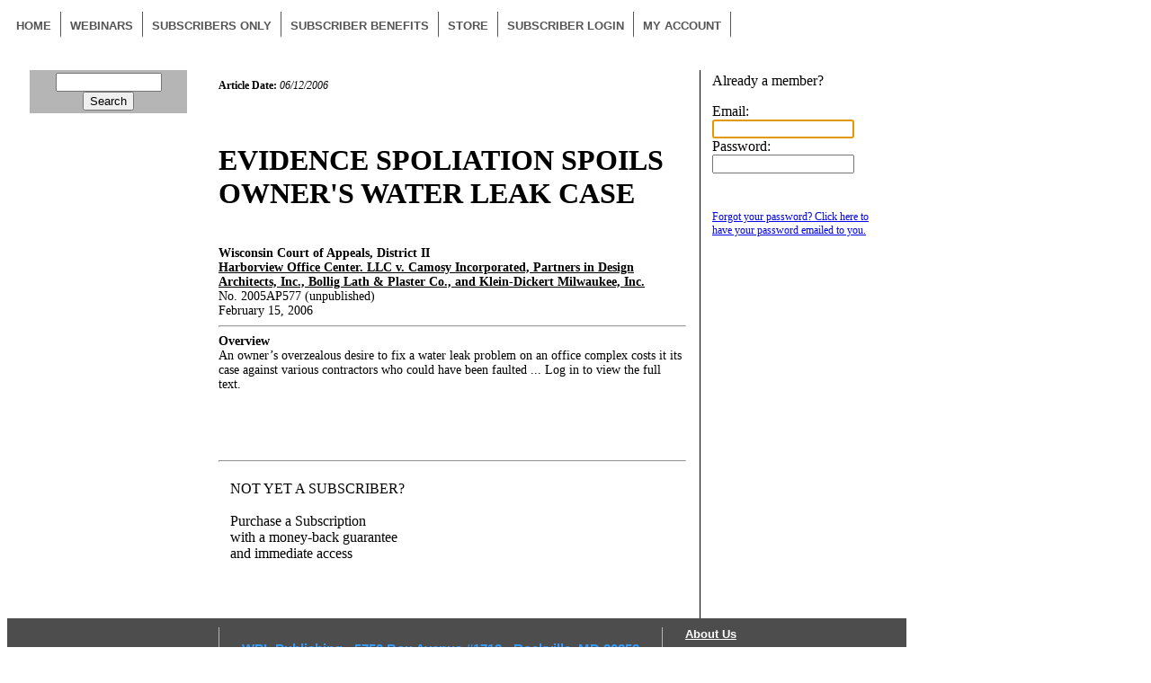

--- FILE ---
content_type: text/html; charset=utf-8
request_url: https://constructionclaims.com/Content/EVIDENCE-SPOLIATION-SPOILS-OWNERS-cpCCA2221.aspx
body_size: 23506
content:


<!DOCTYPE html PUBLIC "-//W3C//DTD XHTML 1.0 Transitional//EN" "http://www.w3.org/TR/xhtml1/DTD/xhtml1-transitional.dtd">



<html>
	<head id="ctl00_Head1"><meta name="ROBOTS" content="NOODP" /><meta name="ROBOTS" content="NOYDIR" /><meta name="ROBOTS" content="NOARCHIVE" /><title>
	EVIDENCE SPOLIATION SPOILS OWNER'S WATER LEAK CASE
</title><meta http-equiv="Content-Type" content="text/html; charset=iso-8859-1" /><meta name="description" /><link href="/Scripts/Styles.css" type="text/css" rel="stylesheet" media="all" /><link href="/Scripts/Styles_print.css" type="text/css" rel="stylesheet" media="print" /><link rel="stylesheet" href="/css/MenuStyle.css" /><link rel="stylesheet" href="/js/rs-plugin/css/settings.css" /><link rel="stylesheet" type="text/css" href="/css/MenuStyle.css" media="screen" data-name="skins" /><link rel="stylesheet" href="../EMS_Scripts/EMS_Styles.css" />

        <script>

            (function (i, s, o, g, r, a, m) {
                i['GoogleAnalyticsObject'] = r; i[r] = i[r] || function () {
                    (i[r].q = i[r].q || []).push(arguments)
                }, i[r].l = 1 * new Date(); a = s.createElement(o),
                m = s.getElementsByTagName(o)[0]; a.async = 1; a.src = g; m.parentNode.insertBefore(a, m)
            })(window, document, 'script', '//www.google-analytics.com/analytics.js', 'ga');
            ga('create', 'UA-50977845-1', 'constructionpronet.com');
            ga('require', 'displayfeatures');
            ga('send', 'pageview');


        </script>

        


	<meta name="keywords" content="" /></head>
	<body>
    
    <div id="container"> 
    
	<div style="position:relative; width:980px">
	        <img src="../Images/Logo_10.jpg" width="980" alt="" border="0" class="Print"/>
           
        </div>
    
    <div  style="padding-top:5px; padding-bottom:5px;" class="noPrint">     
            <nav id="navigation" class="menu" style="margin-bottom:5px;">
				<ul id="responsive">
					<li><a href="/Default.aspx" target="_top">Home</a></li>
                    <li><a href="#" target="_top">Webinars</a>
                        <ul>
                            <li><a href="/Calendar.aspx" target="_top">Live Webinars</a></li>
                            <li><a href="/ems_Offers/ccp_Store.aspx?SetFilter=ODWebinar&Item=1" target="_top">On-Demand</a></li>
                        </ul>
                    </li>
                    
                    <li><a href="#" target="_top">Subscribers Only</a>
                        <ul>
                            <li><a href="/ems_Offers/ccp_Store_DownloadLib.aspx" target="_top">Free On-Demand Webinars</a></li>
                            <li><a href="/ems_Offers/ccp_Store.aspx?SetFilter=Books&Item=1" target="_top">Books and Special Reports</a></li>
                            <li><a href="/BrowseByQuery.aspx?Query=Category='CCA' OR Section_Name LIKE '*Construction Claims Advisor*'&Term=Construction Claims Advisor" target="_top">Construction Claims Advisor</a></li>
                            <li><a href="/info/Survey-Results.aspx" target="_top">Industry Surveys</a></li>
                            
                            
                            <li><a href="/EMS_Offers/EMS_AutoOffer.aspx?type=offer&ProdID=97" target="_top">Subscribe</a></li>
                        </ul>                        
                    </li>
                    <li><a href="/info/Charter2012.aspx" target="_top">Subscriber Benefits</a></li>
                    <li><a href="/ems_Offers/ccp_Store.aspx" target="_top">Store</a></li>
                     <li><a id="ctl00_loginlink" href="https://constructionclaims.com/EMS_Utilities/EMS_Login_NoSub.aspx">Subscriber Login</a></li>
                    <li><a href="/EMS_Utilities/EMS_MyAccount.aspx" target="_top">My Account</a></li>
				</ul>
			</nav>
            
    </div> 
   
    <div id="content" style="clear:both;"> 
       <p style="padding-bottom:15px; " />
    <table cellpadding="0" cellspacing="0" border="0" style="width:980px; ">
        <tr>
            <td valign="top" align="left"  style="width:175px; padding-left:25px;" class="noPrint">
               
                        <table cellspacing="0" cellpadding="0" border="0">
                            <tr>
                                <td>
                                    
                                        <div style="padding-bottom:3px; padding-top:3px; background-color:#b5b5b5; text-align:center; width:175px;">
                                            <form method="get" style="margin:0px;" action="/search/search.aspx" class="zoom_searchform" target="_top">
                                                <input type="text" name="zoom_query"  class="zoom_searchbox"  style="width:110px;"/>
                                                <input type="submit" value="Search" class="zoom_button" />
                                            </form>
                                        </div>
                                    
                                    <div style="text-align:center;">
                                          <p />
                                        
<!-- AdSpeed.com Tag 8.0.2 for [Zone] HomeLeft2 [Any Dimension] -->
<script type="text/javascript" src="https://g.adspeed.net/ad.php?do=js&zid=36719&oid=12102&wd=-1&ht=-1&target=_blank"></script>
<!-- AdSpeed.com End -->

                                        
                                            
                                                    
                                            
                                                
                                            <p />
                                        </div>
                                    
                                </td>
                            </tr>
                        </table>
                        <!-- End PicoSearch Query Box -->
                
            </td>
            <td valign="top" align="left">
               <div id="main" class="Print">                 
                   <table border="0" cellpadding="0" cellspacing="0" width="700" style="padding:0px 0px 0px 0px;"  class="Print">
                        <tr>
                            <td style="width:700px; vertical-align:top; padding-left:25px;" class="Print">            
                            <!--PICOSEARCH_SKIPALLEND-->
                            <!--START_EMS_PROTECTED-->
<!--ZOOMRESTARTFOLLOW-->
<!--ZOOMRESTART-->
                            
    
    <style type="text/css">
        #pBody p {
            margin: 0px !important;
            font-size:14px;
        }
    </style>
    
    <form name="aspnetForm" method="post" action="../EMS_Base/EMS_Agent.aspx?Page=/Content/EVIDENCE-SPOLIATION-SPOILS-OWNERS-cpCCA2221.aspx" onsubmit="javascript:return WebForm_OnSubmit();" onkeypress="javascript:return WebForm_FireDefaultButton(event, 'ctl00_ContentPlaceholder1_cmdLogin')" id="aspnetForm">
<div>
<input type="hidden" name="__LASTFOCUS" id="__LASTFOCUS" value="" />
<input type="hidden" name="__EVENTTARGET" id="__EVENTTARGET" value="" />
<input type="hidden" name="__EVENTARGUMENT" id="__EVENTARGUMENT" value="" />
<input type="hidden" name="__VIEWSTATE" id="__VIEWSTATE" value="/[base64]" />
</div>

<script type="text/javascript">
//<![CDATA[
var theForm = document.forms['aspnetForm'];
if (!theForm) {
    theForm = document.aspnetForm;
}
function __doPostBack(eventTarget, eventArgument) {
    if (!theForm.onsubmit || (theForm.onsubmit() != false)) {
        theForm.__EVENTTARGET.value = eventTarget;
        theForm.__EVENTARGUMENT.value = eventArgument;
        theForm.submit();
    }
}
//]]>
</script>


<script src="/WebResource.axd?d=xjyWz_auruc56W0F5u7W8y66nseVhbWNGwT86bqkg4dz09CuDi-K7GTnzt5VNLtvW--O2lJY1gak1-P3oYmlmwv1oOw1&amp;t=638622826745464474" type="text/javascript"></script>


<script src="/WebResource.axd?d=smphqi2RWvHpEKVoIJCMcbDRq6LMSlaAPNCHKDsY2cylBbsIu39AvuXXpMFxibOXjsvjfmOdwKkUXmiHz2rlcamKkUE1&amp;t=638622826745464474" type="text/javascript"></script>
<script src="/WebResource.axd?d=rF51laoX3XDCYrBANIG33o9qIPPprTpuyA7hBi2llkCb26dl9OciIGzB_3qZ5T7YF-O1FpxnDR8n1AnqVHkGv7V1QRo1&amp;t=638622826745464474" type="text/javascript"></script>
<script type="text/javascript">
//<![CDATA[
function WebForm_OnSubmit() {
if (typeof(ValidatorOnSubmit) == "function" && ValidatorOnSubmit() == false) return false;
return true;
}
//]]>
</script>

<div>

	<input type="hidden" name="__VIEWSTATEGENERATOR" id="__VIEWSTATEGENERATOR" value="22140A1E" />
</div>
    <!-- HIDDEN FORM FIELDS -->
    
    <table width="100%" border="0" cellspacing="0" cellpadding="0">
        <tr>
            <td style="width: 540px; vertical-align: top; padding: 10px 15px 0px 10px; border-right: solid 1px black; ">
                
                    
                        
                        <span style="font-size: 12px;"><b>Article Date:</b>
                            <span id="ctl00_ContentPlaceholder1_plDate" style="font-style:italic;">06/12/2006</span><br />
                            
                            
                        </span>
                        <br />
                        <br />
                        <h1>
                            <span id="ctl00_ContentPlaceholder1_plHeadline" class="storiestitles">EVIDENCE SPOLIATION SPOILS OWNER'S WATER LEAK CASE</span></h1>
                        <br />
                        <div id="pBody" style="width:520px;">
                            <span id="ctl00_ContentPlaceholder1_plBody" class="Story"><p class="headline"><b>Wisconsin Court of Appeals, District II</b></p>

<p class="bodycopy"><b><span style="text-decoration: underline;">
</span></b></p><p><b><span style="text-decoration: underline;">Harborview Office Center.
LLC v. Camosy Incorporated, Partners in Design Architects, Inc., Bollig
Lath &amp; Plaster Co.,&nbsp;and Klein-Dickert Milwaukee, Inc.</span></b></p>
<p>No. 2005AP577 (unpublished)<br />February 15, 2006 
</p><hr />

<b>
<p>Overview</p></b>
<p>An owner&rsquo;s overzealous desire to fix a water
leak problem on an office complex costs it its case against various
contractors who could have been faulted ... <span class="Explaination">Log in to view the full text.</span></span>
                        </div>
                        <p>&nbsp;</p><p></p>
                        
                    <br />
                        <hr />


                         
                <table border="0" width="100%">
                    <tr>
                        <td style="vertical-align: top; text-align: left;">
                            <table border="0" cellpadding="10" cellspacing="0" style="text-align: center;" width="100%">
                                <tr>
                                    

                                    <td align="left" valign="top" width="50%">
                                        <div>
                                            <span class="minorLabel">NOT YET A SUBSCRIBER?<br />
                                                <br />
                                            </span><span class="emphasis_red">Purchase a Subscription</span><br />
                                            with a money-back guarantee<br />
                                            and immediate access<br />
                                            <br />
                                            <input type="image" name="ctl00$ContentPlaceholder1$subscribe" id="ctl00_ContentPlaceholder1_subscribe" src="../EMS_Images/subscribe.gif" style="border-width:0px;" />
                                            <p />
                                        </div>
                                    </td>
                                    
                                    <td align="left" valign="top">
                                        
               
                                    </td>
                                </tr>
                            </table>
                            <p>
                            </p>
                        </td>
                    </tr>
                </table>
                
            </td>
            <td style="vertical-align: top; text-align: center; padding: 00px 0px 15px 10px;">
                
                    <table border="0">
                        <tr>
                            <td valign="top" align="left">
                                <span class="minorLabel">Already a member?</span><p />
                                Email:
                                <span id="ctl00_ContentPlaceholder1_vUserName" style="color:Red;visibility:hidden;">REQUIRED</span><br />
                                <input name="ctl00$ContentPlaceholder1$txtUserName" type="text" id="ctl00_ContentPlaceholder1_txtUserName" class="InputField" tabindex="1" style="width: 150px;" />
                                <br />
                                Password:
                                <span id="ctl00_ContentPlaceholder1_vUserPass" style="color:Red;visibility:hidden;">REQUIRED</span><br />
                                <input name="ctl00$ContentPlaceholder1$txtUserPass" type="password" id="ctl00_ContentPlaceholder1_txtUserPass" class="InputField" tabindex="2" style="width: 150px;" />
                                <br />
                                <br />
                                <input type="image" name="ctl00$ContentPlaceholder1$cmdLogin" id="ctl00_ContentPlaceholder1_cmdLogin" tabindex="3" src="../EMS_Images/login.gif" onclick="javascript:WebForm_DoPostBackWithOptions(new WebForm_PostBackOptions(&quot;ctl00$ContentPlaceholder1$cmdLogin&quot;, &quot;&quot;, true, &quot;&quot;, &quot;&quot;, false, false))" style="border-width:0px;padding: 0 0 7px 0" /><br />
                                <div style="width: 175px;">
                                    <span id="ctl00_ContentPlaceholder1_lblMsg" class="Warning" style="font-family:Verdana;font-size:10pt;"></span><span id="ctl00_ContentPlaceholder1_ErrorLBL" class="Warning"></span>
                                    <p>
                                        <a href="../EMS_Utilities/EMS_SendPasswordByEmail.aspx?tTargetUrl="
                                            style="font-size: 12px;">Forgot your password? Click here to have your password
                                            emailed to you.</a></p>
                                </div>
                            </td>
                        </tr>
                    </table>
                
                
                

                <center>
                <!-- AdSpeed.com Serving Code 7.9.6 for [Zone] Paid Article Top Right NOT Logged in [Any Dimension] -->
                <script type="text/javascript" src="http://g.adspeed.net/ad.php?do=js&zid=73828&wd=-1&ht=-1&target=_blank"></script>
                <!-- AdSpeed.com End -->
               <br /><br />
                <!-- AdSpeed.com Serving Code 7.9.5 for [Zone] Zone1 [Any Dimension] -->
                <script type="text/javascript" src="http://g.adspeed.net/ad.php?do=js&amp;zid=36613&amp;wd=-1&amp;ht=-1&amp;target=_top&amp;noerror=1"></script>
                <!-- AdSpeed.com End -->
                    <br /><br />
                </center>
                
                    

               <br /><br />
                <center>
                <!-- AdSpeed.com Serving Code 7.9.5 for [Zone] HomeRight1 [Any Dimension] -->
                <script type="text/javascript" src="http://g.adspeed.net/ad.php?do=js&amp;zid=37564&amp;wd=-1&amp;ht=-1&amp;target=_top&amp;noerror=1"></script>
                <!-- AdSpeed.com End -->

                <br /><br />
                <!-- AdSpeed.com Serving Code 7.9.5 for [Zone] HomeRight2 [Any Dimension] -->
                <script type="text/javascript" src="http://g.adspeed.net/ad.php?do=js&amp;zid=37565&amp;wd=-1&amp;ht=-1&amp;target=_top&amp;noerror=1"></script>
                <!-- AdSpeed.com End -->
                </center>
            </td>
        </tr>
       
    </table>
    <div class="clear">
        <!-- -->
    </div>
    
<script type="text/javascript">
//<![CDATA[
var Page_Validators =  new Array(document.getElementById("ctl00_ContentPlaceholder1_vUserName"), document.getElementById("ctl00_ContentPlaceholder1_vUserPass"));
//]]>
</script>

<script type="text/javascript">
//<![CDATA[
var ctl00_ContentPlaceholder1_vUserName = document.all ? document.all["ctl00_ContentPlaceholder1_vUserName"] : document.getElementById("ctl00_ContentPlaceholder1_vUserName");
ctl00_ContentPlaceholder1_vUserName.controltovalidate = "ctl00_ContentPlaceholder1_txtUserName";
ctl00_ContentPlaceholder1_vUserName.errormessage = "REQUIRED";
ctl00_ContentPlaceholder1_vUserName.evaluationfunction = "RequiredFieldValidatorEvaluateIsValid";
ctl00_ContentPlaceholder1_vUserName.initialvalue = "";
var ctl00_ContentPlaceholder1_vUserPass = document.all ? document.all["ctl00_ContentPlaceholder1_vUserPass"] : document.getElementById("ctl00_ContentPlaceholder1_vUserPass");
ctl00_ContentPlaceholder1_vUserPass.controltovalidate = "ctl00_ContentPlaceholder1_txtUserPass";
ctl00_ContentPlaceholder1_vUserPass.errormessage = "REQUIRED";
ctl00_ContentPlaceholder1_vUserPass.evaluationfunction = "RequiredFieldValidatorEvaluateIsValid";
ctl00_ContentPlaceholder1_vUserPass.initialvalue = "";
//]]>
</script>


<script type="text/javascript">
//<![CDATA[

var Page_ValidationActive = false;
if (typeof(ValidatorOnLoad) == "function") {
    ValidatorOnLoad();
}

function ValidatorOnSubmit() {
    if (Page_ValidationActive) {
        return ValidatorCommonOnSubmit();
    }
    else {
        return true;
    }
}
        WebForm_AutoFocus('ctl00_ContentPlaceholder1_txtUserName');//]]>
</script>
</form>
    

<!--ZOOMSTOP-->
<!--ZOOMSTOPFOLLOW-->
                            <!--END_EMS_PROTECTED-->
                            <!--PICOSEARCH_SKIPALLSTART-->   
                         <div style="text-align:right; width:100%;"></div>
                            </td>
                        </tr>
                    </table>
               </div>
            
            </td>
        </tr>
    </table> 
       
   </div>
         <div style="text-align:center"  class="noPrint">
            <div style="width:980px;  background-color:#4d4d4d;font-family: Arial,Helvetica,Sans-serif; padding:10px; ">
                <table cellspacing="0" cellpadding="0" border="0">
                    <tr>
                        <td style="width:225px;height:100px;text-align:center; border-right:solid 1px #b5b5b5">
                            <span style="font-size:60px; font-weight:bold; color:#359afb">WPL</span>
                            <br />
                            <span style="font-size:14px; font-weight:bold; color:#b5b5b5">PUBLISHING CO, INC.</span> 
                        </td>
                        <td style="text-align:center; vertical-align:middle;border-right:solid 1px #b5b5b5; padding-left:25px;padding-right:25px;">
                            <span style="font-size:15px; font-weight:bold; color:#359afb">WPL Publishing - 5750 Bou Avenue #1712 - Rockville, MD 20852</span>
                            <br />
                            <br />
                            <span style="font-size:13px; color:#b5b5b5"><b>Phone:</b> (301)983-0443  &nbsp;-&nbsp;  <b>Fax:</b> (301)983-4367</span>
                            <br />
                            <br />
                            <span style="font-size:13px; color:#b5b5b5; font-style:italic">All Content and Design Copyright © 2026 WPL Publishing</span>
                        </td>
                        <td style="text-align:left; vertical-align:middle;padding-left:25px;">
                            <a href="/info/About-us.aspx" target="_top" style="font-size:13px; font-weight:bold; color:#ffffff">About Us</a>
                            <br /><br />
                            <a href="/ContactUs.aspx" target="_top"  style="font-size:13px; font-weight:bold; color:#ffffff">Contact Us</a>
                            <br /><br />
                             <a href="/info/Privacy.aspx" target="_top"  style="font-size:13px; font-weight:bold; color:#ffffff">Privacy Policy</a>
                            <br /><br />
                            <a href="/EMS_Utilities/EMS_MyAccount.aspx" target="_top"  style="font-size:13px; font-weight:bold; color:#ffffff">My Account</a>

                        </td>
                    </tr>
                </table>
            </div>
        </div>
   </div>
        <script type="text/javascript">
            /* <![CDATA[ */
            var google_conversion_id = 1069366077;
            var google_custom_params = window.google_tag_params;
            var google_remarketing_only = true;
            /* ]]> */
        </script>
        <script type="text/javascript" src="//www.googleadservices.com/pagead/conversion.js">
        </script>
                <!-- Start of wpl Zendesk Widget script -->
        <script id="ze-snippet" src="https://static.zdassets.com/ekr/snippet.js?key=8cbb3e72-3a53-4ee0-8676-5094e042b8d6"> </script>
        <!-- End of wpl Zendesk Widget script -->

        <noscript>
        <div style="display:inline;">
        <img height="1" width="1" style="border-style:none;" alt="" src="//googleads.g.doubleclick.net/pagead/viewthroughconversion/1069366077/?value=0&amp;guid=ON&amp;script=0"/>
        </div>
        </noscript>
    </body>
</html>


--- FILE ---
content_type: text/css
request_url: https://constructionclaims.com/css/MenuStyle.css
body_size: 1346
content:
/* =================================================================== */
/* Import Section
====================================================================== */
@import url("font-awesome.css");
@import url("vendor/bootstrap.css");
@import url("responsive.css");
@import url("magnified.css");
@import url("https://fonts.googleapis.com/css?family=Open+Sans:400,300,600,700");
@import url(https://fonts.googleapis.com/css?family=Lato:400,300,700);
@import url(https://fonts.googleapis.com/css?family=PT+Sans:400,700);


/* Menu
====================================*/
#navigation {  z-index:9999; float:left;}
.js .selectnav { display: none; }

.menu ul {
	margin: 0;
	padding: 0;
	list-style: none;
   
}

.menu ul li { 
    position: relative;
}


.menu ul ul {
	position: absolute;
	display: none;
	top: 100%;
	left: 0;
	z-index: 100;
	width: 175px;
}
.menu > ul li { float: left; cursor: pointer;}
.menu ul li:hover > ul { display: block; }
.menu ul a {display: block;position: relative;   border-right: 1px solid #555;}

.menu ul ul li a.sf-with-ul:after{
	-moz-border-bottom-colors: none;
    -moz-border-left-colors: none;
    -moz-border-right-colors: #FFFFFF;
    -moz-border-top-colors: none;
    border-color: #FFFFFF #FFFFFF #FFFFFF #afafaf;
    border-image: none;
    border-right: 5px solid #555;
    border-style: solid;
    border-width: 5px;
    content: "";
    height: 0;
    margin-top: -5px;
    position: absolute;
    right: .5em;
    top: 50%;
    width: 0;
    margin-right: -3px;
}
.menu ul ul li a:hover.sf-with-ul:after{
	border-color: #FBFBFB #FBFBFB #FBFBFB #333366;
	-moz-border-right-colors:#FBFBFB
}

.menu ul ul ul {top: 0;left: 100%;}
.menu ul a { text-decoration: none; }
.menu ul > li > a {
    color: #555;
    font-size: 13px;
    line-height: normal;
    padding-top: 8px;
    padding-right: 10px;
    padding-left: 10px;
    padding-bottom: 4px;
    overflow: hidden;
    border-bottom: 2px solid transparent;
    transition: all .25s ease-in-out;
    -moz-transition: all .25s ease-in-out;
    -webkit-transition: all .25s ease-in-out;
    font-weight: bold;
    font-family: Gotham, "Helvetica Neue", Helvetica, Arial, sans-serif;
    text-transform: uppercase;
}

#current,
.menu ul li a:hover,
.menu ul > li:hover > a { 
	border-bottom: 2px solid #333366;
	background-color: #fbfbfb;
	color:#333366;
}
.menu ul li a:hover .sf-sub-indicator{
	color:#333366;
}

#current:after {
	background: #333366;
	bottom: -2.5px;
	content: '';
	left: 50%;
	display: block;
	height: 5px;
	margin: 0;
	-webkit-transform: rotate(45deg);
	-moz-transform: rotate(45deg);
	-ms-transform: rotate(45deg);
	-o-transform: rotate(45deg);
	transform: rotate(45deg);
	position: absolute;
	width: 5px;
}
.ie8 #current:after {
	display: none;
}
.menu ul li a {
	-webkit-transition: border 150ms ease-in-out, background-color 150ms ease-in-out;
	-moz-transition: border 150ms ease-in-out, background-color 150ms ease-in-out;
	-o-transition: border 150ms ease-in-out, background-color 150ms ease-in-out;
	-ms-transition: border 150ms ease-in-out, background-color 150ms ease-in-out;
	transition: border 150ms ease-in-out, background-color 150ms ease-in-out;
}


/* Drop-Down */
.menu ul ul {
	background-color: #c6c6c6;
	z-index: 999;
	border-radius: 0 0 3px 3px;
	border: 1px solid #555;
	border-top: 2px solid #333366;
	margin: -2px 0 0 0;
}

.menu > ul ul li:hover > a {
	border-bottom: 0;
	background: transparent;
}

.menu ul ul li {
	margin: 0;
	padding: 0;
	width: 100%;
}

.menu ul ul li a {
	color: #555;
	font-size: 13px;
	line-height: 18px;
	padding: 10px 16px !important;
	border: 0;
}

.menu ul ul li { border-top: 1px solid #e8e8e8; }
.menu ul ul li:first-child { border: 0; }

.menu ul ul li a:hover {
	color:#333366;
	background-color: #fbfbfb;
	border: 0;
}

.menu ul ul li a {
	-webkit-transition: background-color 50ms ease-in-out;
	-moz-transition: background-color 50ms ease-in-out;
	-o-transition: background-color 50ms ease-in-out;
	-ms-transition: background-color 50ms ease-in-out;
	transition: background-color 50ms ease-in-out;
}

.menu ul ul ul {
	border: 1px solid #e0e0e0;
	border-radius: 0 3px 3px 3px;
	margin: -1px 0 0 0;
}

.sf-sub-indicator {
	color: #c6c6c6;
	margin: 0 0 0 5px;
	width: 11px;
	display: inline-block;
	font-size: 12px;
	line-height: 0;
}

.menu ul ul .sf-sub-indicator .fa-angle-down { display: none; }

.reportbox h2 a {
    color:#4864c1;
    font-weight:bold;
    font-size:14px;
   
    
}

.reportbox h2 {
    color:#4864c1;
    font-weight:bold;
    font-size:14px;
    line-height:normal !important;
    
}

.reportbox p {
    margin:0;
}



#jPanelMenu-menu #current { border-bottom: 1px solid #eee; }

#jPanelMenu-menu #current:after,
#jPanelMenu-menu .sf-sub-indicator { display: none; }

#jPanelMenu-menu li a {
	display:block;
	padding: 12px 20px !important;
	background-color: #f6f6f6;
	border-bottom: 1px solid #f0f0f0;
	color: #888;
	font-weight: 500;
	-webkit-transition: all 0.1s ease-in-out;
	-moz-transition: all 0.1s ease-in-out;
	-o-transition: all 0.1s ease-in-out;
	-ms-transition: all 0.1s ease-in-out;
	transition: all 0.1s ease-in-out;
	font-weight: 500;
	outline: none;
}

#jPanelMenu-menu li a:hover { background-color: #f8f8f8; }

#jPanelMenu-menu li li a {
	background-color: #fff;
	padding-left: 30px !important;
}
